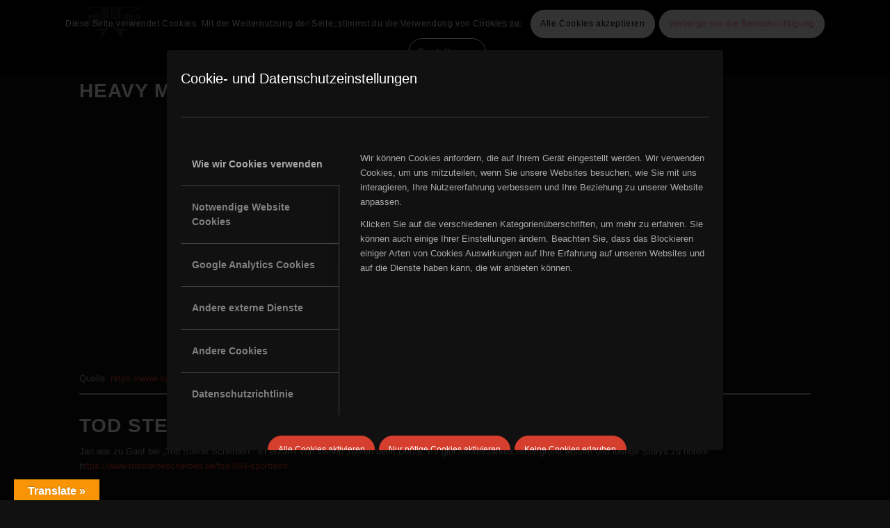

--- FILE ---
content_type: text/html; charset=utf-8
request_url: https://www.google.com/recaptcha/api2/anchor?ar=1&k=6LeZT2khAAAAAMXnFDG9yEope2gnkVIAv5CrKqwx&co=aHR0cHM6Ly93d3cuZGVyZGV0emVyb2NrdC5kZTo0NDM.&hl=en&v=PoyoqOPhxBO7pBk68S4YbpHZ&size=invisible&anchor-ms=20000&execute-ms=30000&cb=coxr7gbplbhu
body_size: 48680
content:
<!DOCTYPE HTML><html dir="ltr" lang="en"><head><meta http-equiv="Content-Type" content="text/html; charset=UTF-8">
<meta http-equiv="X-UA-Compatible" content="IE=edge">
<title>reCAPTCHA</title>
<style type="text/css">
/* cyrillic-ext */
@font-face {
  font-family: 'Roboto';
  font-style: normal;
  font-weight: 400;
  font-stretch: 100%;
  src: url(//fonts.gstatic.com/s/roboto/v48/KFO7CnqEu92Fr1ME7kSn66aGLdTylUAMa3GUBHMdazTgWw.woff2) format('woff2');
  unicode-range: U+0460-052F, U+1C80-1C8A, U+20B4, U+2DE0-2DFF, U+A640-A69F, U+FE2E-FE2F;
}
/* cyrillic */
@font-face {
  font-family: 'Roboto';
  font-style: normal;
  font-weight: 400;
  font-stretch: 100%;
  src: url(//fonts.gstatic.com/s/roboto/v48/KFO7CnqEu92Fr1ME7kSn66aGLdTylUAMa3iUBHMdazTgWw.woff2) format('woff2');
  unicode-range: U+0301, U+0400-045F, U+0490-0491, U+04B0-04B1, U+2116;
}
/* greek-ext */
@font-face {
  font-family: 'Roboto';
  font-style: normal;
  font-weight: 400;
  font-stretch: 100%;
  src: url(//fonts.gstatic.com/s/roboto/v48/KFO7CnqEu92Fr1ME7kSn66aGLdTylUAMa3CUBHMdazTgWw.woff2) format('woff2');
  unicode-range: U+1F00-1FFF;
}
/* greek */
@font-face {
  font-family: 'Roboto';
  font-style: normal;
  font-weight: 400;
  font-stretch: 100%;
  src: url(//fonts.gstatic.com/s/roboto/v48/KFO7CnqEu92Fr1ME7kSn66aGLdTylUAMa3-UBHMdazTgWw.woff2) format('woff2');
  unicode-range: U+0370-0377, U+037A-037F, U+0384-038A, U+038C, U+038E-03A1, U+03A3-03FF;
}
/* math */
@font-face {
  font-family: 'Roboto';
  font-style: normal;
  font-weight: 400;
  font-stretch: 100%;
  src: url(//fonts.gstatic.com/s/roboto/v48/KFO7CnqEu92Fr1ME7kSn66aGLdTylUAMawCUBHMdazTgWw.woff2) format('woff2');
  unicode-range: U+0302-0303, U+0305, U+0307-0308, U+0310, U+0312, U+0315, U+031A, U+0326-0327, U+032C, U+032F-0330, U+0332-0333, U+0338, U+033A, U+0346, U+034D, U+0391-03A1, U+03A3-03A9, U+03B1-03C9, U+03D1, U+03D5-03D6, U+03F0-03F1, U+03F4-03F5, U+2016-2017, U+2034-2038, U+203C, U+2040, U+2043, U+2047, U+2050, U+2057, U+205F, U+2070-2071, U+2074-208E, U+2090-209C, U+20D0-20DC, U+20E1, U+20E5-20EF, U+2100-2112, U+2114-2115, U+2117-2121, U+2123-214F, U+2190, U+2192, U+2194-21AE, U+21B0-21E5, U+21F1-21F2, U+21F4-2211, U+2213-2214, U+2216-22FF, U+2308-230B, U+2310, U+2319, U+231C-2321, U+2336-237A, U+237C, U+2395, U+239B-23B7, U+23D0, U+23DC-23E1, U+2474-2475, U+25AF, U+25B3, U+25B7, U+25BD, U+25C1, U+25CA, U+25CC, U+25FB, U+266D-266F, U+27C0-27FF, U+2900-2AFF, U+2B0E-2B11, U+2B30-2B4C, U+2BFE, U+3030, U+FF5B, U+FF5D, U+1D400-1D7FF, U+1EE00-1EEFF;
}
/* symbols */
@font-face {
  font-family: 'Roboto';
  font-style: normal;
  font-weight: 400;
  font-stretch: 100%;
  src: url(//fonts.gstatic.com/s/roboto/v48/KFO7CnqEu92Fr1ME7kSn66aGLdTylUAMaxKUBHMdazTgWw.woff2) format('woff2');
  unicode-range: U+0001-000C, U+000E-001F, U+007F-009F, U+20DD-20E0, U+20E2-20E4, U+2150-218F, U+2190, U+2192, U+2194-2199, U+21AF, U+21E6-21F0, U+21F3, U+2218-2219, U+2299, U+22C4-22C6, U+2300-243F, U+2440-244A, U+2460-24FF, U+25A0-27BF, U+2800-28FF, U+2921-2922, U+2981, U+29BF, U+29EB, U+2B00-2BFF, U+4DC0-4DFF, U+FFF9-FFFB, U+10140-1018E, U+10190-1019C, U+101A0, U+101D0-101FD, U+102E0-102FB, U+10E60-10E7E, U+1D2C0-1D2D3, U+1D2E0-1D37F, U+1F000-1F0FF, U+1F100-1F1AD, U+1F1E6-1F1FF, U+1F30D-1F30F, U+1F315, U+1F31C, U+1F31E, U+1F320-1F32C, U+1F336, U+1F378, U+1F37D, U+1F382, U+1F393-1F39F, U+1F3A7-1F3A8, U+1F3AC-1F3AF, U+1F3C2, U+1F3C4-1F3C6, U+1F3CA-1F3CE, U+1F3D4-1F3E0, U+1F3ED, U+1F3F1-1F3F3, U+1F3F5-1F3F7, U+1F408, U+1F415, U+1F41F, U+1F426, U+1F43F, U+1F441-1F442, U+1F444, U+1F446-1F449, U+1F44C-1F44E, U+1F453, U+1F46A, U+1F47D, U+1F4A3, U+1F4B0, U+1F4B3, U+1F4B9, U+1F4BB, U+1F4BF, U+1F4C8-1F4CB, U+1F4D6, U+1F4DA, U+1F4DF, U+1F4E3-1F4E6, U+1F4EA-1F4ED, U+1F4F7, U+1F4F9-1F4FB, U+1F4FD-1F4FE, U+1F503, U+1F507-1F50B, U+1F50D, U+1F512-1F513, U+1F53E-1F54A, U+1F54F-1F5FA, U+1F610, U+1F650-1F67F, U+1F687, U+1F68D, U+1F691, U+1F694, U+1F698, U+1F6AD, U+1F6B2, U+1F6B9-1F6BA, U+1F6BC, U+1F6C6-1F6CF, U+1F6D3-1F6D7, U+1F6E0-1F6EA, U+1F6F0-1F6F3, U+1F6F7-1F6FC, U+1F700-1F7FF, U+1F800-1F80B, U+1F810-1F847, U+1F850-1F859, U+1F860-1F887, U+1F890-1F8AD, U+1F8B0-1F8BB, U+1F8C0-1F8C1, U+1F900-1F90B, U+1F93B, U+1F946, U+1F984, U+1F996, U+1F9E9, U+1FA00-1FA6F, U+1FA70-1FA7C, U+1FA80-1FA89, U+1FA8F-1FAC6, U+1FACE-1FADC, U+1FADF-1FAE9, U+1FAF0-1FAF8, U+1FB00-1FBFF;
}
/* vietnamese */
@font-face {
  font-family: 'Roboto';
  font-style: normal;
  font-weight: 400;
  font-stretch: 100%;
  src: url(//fonts.gstatic.com/s/roboto/v48/KFO7CnqEu92Fr1ME7kSn66aGLdTylUAMa3OUBHMdazTgWw.woff2) format('woff2');
  unicode-range: U+0102-0103, U+0110-0111, U+0128-0129, U+0168-0169, U+01A0-01A1, U+01AF-01B0, U+0300-0301, U+0303-0304, U+0308-0309, U+0323, U+0329, U+1EA0-1EF9, U+20AB;
}
/* latin-ext */
@font-face {
  font-family: 'Roboto';
  font-style: normal;
  font-weight: 400;
  font-stretch: 100%;
  src: url(//fonts.gstatic.com/s/roboto/v48/KFO7CnqEu92Fr1ME7kSn66aGLdTylUAMa3KUBHMdazTgWw.woff2) format('woff2');
  unicode-range: U+0100-02BA, U+02BD-02C5, U+02C7-02CC, U+02CE-02D7, U+02DD-02FF, U+0304, U+0308, U+0329, U+1D00-1DBF, U+1E00-1E9F, U+1EF2-1EFF, U+2020, U+20A0-20AB, U+20AD-20C0, U+2113, U+2C60-2C7F, U+A720-A7FF;
}
/* latin */
@font-face {
  font-family: 'Roboto';
  font-style: normal;
  font-weight: 400;
  font-stretch: 100%;
  src: url(//fonts.gstatic.com/s/roboto/v48/KFO7CnqEu92Fr1ME7kSn66aGLdTylUAMa3yUBHMdazQ.woff2) format('woff2');
  unicode-range: U+0000-00FF, U+0131, U+0152-0153, U+02BB-02BC, U+02C6, U+02DA, U+02DC, U+0304, U+0308, U+0329, U+2000-206F, U+20AC, U+2122, U+2191, U+2193, U+2212, U+2215, U+FEFF, U+FFFD;
}
/* cyrillic-ext */
@font-face {
  font-family: 'Roboto';
  font-style: normal;
  font-weight: 500;
  font-stretch: 100%;
  src: url(//fonts.gstatic.com/s/roboto/v48/KFO7CnqEu92Fr1ME7kSn66aGLdTylUAMa3GUBHMdazTgWw.woff2) format('woff2');
  unicode-range: U+0460-052F, U+1C80-1C8A, U+20B4, U+2DE0-2DFF, U+A640-A69F, U+FE2E-FE2F;
}
/* cyrillic */
@font-face {
  font-family: 'Roboto';
  font-style: normal;
  font-weight: 500;
  font-stretch: 100%;
  src: url(//fonts.gstatic.com/s/roboto/v48/KFO7CnqEu92Fr1ME7kSn66aGLdTylUAMa3iUBHMdazTgWw.woff2) format('woff2');
  unicode-range: U+0301, U+0400-045F, U+0490-0491, U+04B0-04B1, U+2116;
}
/* greek-ext */
@font-face {
  font-family: 'Roboto';
  font-style: normal;
  font-weight: 500;
  font-stretch: 100%;
  src: url(//fonts.gstatic.com/s/roboto/v48/KFO7CnqEu92Fr1ME7kSn66aGLdTylUAMa3CUBHMdazTgWw.woff2) format('woff2');
  unicode-range: U+1F00-1FFF;
}
/* greek */
@font-face {
  font-family: 'Roboto';
  font-style: normal;
  font-weight: 500;
  font-stretch: 100%;
  src: url(//fonts.gstatic.com/s/roboto/v48/KFO7CnqEu92Fr1ME7kSn66aGLdTylUAMa3-UBHMdazTgWw.woff2) format('woff2');
  unicode-range: U+0370-0377, U+037A-037F, U+0384-038A, U+038C, U+038E-03A1, U+03A3-03FF;
}
/* math */
@font-face {
  font-family: 'Roboto';
  font-style: normal;
  font-weight: 500;
  font-stretch: 100%;
  src: url(//fonts.gstatic.com/s/roboto/v48/KFO7CnqEu92Fr1ME7kSn66aGLdTylUAMawCUBHMdazTgWw.woff2) format('woff2');
  unicode-range: U+0302-0303, U+0305, U+0307-0308, U+0310, U+0312, U+0315, U+031A, U+0326-0327, U+032C, U+032F-0330, U+0332-0333, U+0338, U+033A, U+0346, U+034D, U+0391-03A1, U+03A3-03A9, U+03B1-03C9, U+03D1, U+03D5-03D6, U+03F0-03F1, U+03F4-03F5, U+2016-2017, U+2034-2038, U+203C, U+2040, U+2043, U+2047, U+2050, U+2057, U+205F, U+2070-2071, U+2074-208E, U+2090-209C, U+20D0-20DC, U+20E1, U+20E5-20EF, U+2100-2112, U+2114-2115, U+2117-2121, U+2123-214F, U+2190, U+2192, U+2194-21AE, U+21B0-21E5, U+21F1-21F2, U+21F4-2211, U+2213-2214, U+2216-22FF, U+2308-230B, U+2310, U+2319, U+231C-2321, U+2336-237A, U+237C, U+2395, U+239B-23B7, U+23D0, U+23DC-23E1, U+2474-2475, U+25AF, U+25B3, U+25B7, U+25BD, U+25C1, U+25CA, U+25CC, U+25FB, U+266D-266F, U+27C0-27FF, U+2900-2AFF, U+2B0E-2B11, U+2B30-2B4C, U+2BFE, U+3030, U+FF5B, U+FF5D, U+1D400-1D7FF, U+1EE00-1EEFF;
}
/* symbols */
@font-face {
  font-family: 'Roboto';
  font-style: normal;
  font-weight: 500;
  font-stretch: 100%;
  src: url(//fonts.gstatic.com/s/roboto/v48/KFO7CnqEu92Fr1ME7kSn66aGLdTylUAMaxKUBHMdazTgWw.woff2) format('woff2');
  unicode-range: U+0001-000C, U+000E-001F, U+007F-009F, U+20DD-20E0, U+20E2-20E4, U+2150-218F, U+2190, U+2192, U+2194-2199, U+21AF, U+21E6-21F0, U+21F3, U+2218-2219, U+2299, U+22C4-22C6, U+2300-243F, U+2440-244A, U+2460-24FF, U+25A0-27BF, U+2800-28FF, U+2921-2922, U+2981, U+29BF, U+29EB, U+2B00-2BFF, U+4DC0-4DFF, U+FFF9-FFFB, U+10140-1018E, U+10190-1019C, U+101A0, U+101D0-101FD, U+102E0-102FB, U+10E60-10E7E, U+1D2C0-1D2D3, U+1D2E0-1D37F, U+1F000-1F0FF, U+1F100-1F1AD, U+1F1E6-1F1FF, U+1F30D-1F30F, U+1F315, U+1F31C, U+1F31E, U+1F320-1F32C, U+1F336, U+1F378, U+1F37D, U+1F382, U+1F393-1F39F, U+1F3A7-1F3A8, U+1F3AC-1F3AF, U+1F3C2, U+1F3C4-1F3C6, U+1F3CA-1F3CE, U+1F3D4-1F3E0, U+1F3ED, U+1F3F1-1F3F3, U+1F3F5-1F3F7, U+1F408, U+1F415, U+1F41F, U+1F426, U+1F43F, U+1F441-1F442, U+1F444, U+1F446-1F449, U+1F44C-1F44E, U+1F453, U+1F46A, U+1F47D, U+1F4A3, U+1F4B0, U+1F4B3, U+1F4B9, U+1F4BB, U+1F4BF, U+1F4C8-1F4CB, U+1F4D6, U+1F4DA, U+1F4DF, U+1F4E3-1F4E6, U+1F4EA-1F4ED, U+1F4F7, U+1F4F9-1F4FB, U+1F4FD-1F4FE, U+1F503, U+1F507-1F50B, U+1F50D, U+1F512-1F513, U+1F53E-1F54A, U+1F54F-1F5FA, U+1F610, U+1F650-1F67F, U+1F687, U+1F68D, U+1F691, U+1F694, U+1F698, U+1F6AD, U+1F6B2, U+1F6B9-1F6BA, U+1F6BC, U+1F6C6-1F6CF, U+1F6D3-1F6D7, U+1F6E0-1F6EA, U+1F6F0-1F6F3, U+1F6F7-1F6FC, U+1F700-1F7FF, U+1F800-1F80B, U+1F810-1F847, U+1F850-1F859, U+1F860-1F887, U+1F890-1F8AD, U+1F8B0-1F8BB, U+1F8C0-1F8C1, U+1F900-1F90B, U+1F93B, U+1F946, U+1F984, U+1F996, U+1F9E9, U+1FA00-1FA6F, U+1FA70-1FA7C, U+1FA80-1FA89, U+1FA8F-1FAC6, U+1FACE-1FADC, U+1FADF-1FAE9, U+1FAF0-1FAF8, U+1FB00-1FBFF;
}
/* vietnamese */
@font-face {
  font-family: 'Roboto';
  font-style: normal;
  font-weight: 500;
  font-stretch: 100%;
  src: url(//fonts.gstatic.com/s/roboto/v48/KFO7CnqEu92Fr1ME7kSn66aGLdTylUAMa3OUBHMdazTgWw.woff2) format('woff2');
  unicode-range: U+0102-0103, U+0110-0111, U+0128-0129, U+0168-0169, U+01A0-01A1, U+01AF-01B0, U+0300-0301, U+0303-0304, U+0308-0309, U+0323, U+0329, U+1EA0-1EF9, U+20AB;
}
/* latin-ext */
@font-face {
  font-family: 'Roboto';
  font-style: normal;
  font-weight: 500;
  font-stretch: 100%;
  src: url(//fonts.gstatic.com/s/roboto/v48/KFO7CnqEu92Fr1ME7kSn66aGLdTylUAMa3KUBHMdazTgWw.woff2) format('woff2');
  unicode-range: U+0100-02BA, U+02BD-02C5, U+02C7-02CC, U+02CE-02D7, U+02DD-02FF, U+0304, U+0308, U+0329, U+1D00-1DBF, U+1E00-1E9F, U+1EF2-1EFF, U+2020, U+20A0-20AB, U+20AD-20C0, U+2113, U+2C60-2C7F, U+A720-A7FF;
}
/* latin */
@font-face {
  font-family: 'Roboto';
  font-style: normal;
  font-weight: 500;
  font-stretch: 100%;
  src: url(//fonts.gstatic.com/s/roboto/v48/KFO7CnqEu92Fr1ME7kSn66aGLdTylUAMa3yUBHMdazQ.woff2) format('woff2');
  unicode-range: U+0000-00FF, U+0131, U+0152-0153, U+02BB-02BC, U+02C6, U+02DA, U+02DC, U+0304, U+0308, U+0329, U+2000-206F, U+20AC, U+2122, U+2191, U+2193, U+2212, U+2215, U+FEFF, U+FFFD;
}
/* cyrillic-ext */
@font-face {
  font-family: 'Roboto';
  font-style: normal;
  font-weight: 900;
  font-stretch: 100%;
  src: url(//fonts.gstatic.com/s/roboto/v48/KFO7CnqEu92Fr1ME7kSn66aGLdTylUAMa3GUBHMdazTgWw.woff2) format('woff2');
  unicode-range: U+0460-052F, U+1C80-1C8A, U+20B4, U+2DE0-2DFF, U+A640-A69F, U+FE2E-FE2F;
}
/* cyrillic */
@font-face {
  font-family: 'Roboto';
  font-style: normal;
  font-weight: 900;
  font-stretch: 100%;
  src: url(//fonts.gstatic.com/s/roboto/v48/KFO7CnqEu92Fr1ME7kSn66aGLdTylUAMa3iUBHMdazTgWw.woff2) format('woff2');
  unicode-range: U+0301, U+0400-045F, U+0490-0491, U+04B0-04B1, U+2116;
}
/* greek-ext */
@font-face {
  font-family: 'Roboto';
  font-style: normal;
  font-weight: 900;
  font-stretch: 100%;
  src: url(//fonts.gstatic.com/s/roboto/v48/KFO7CnqEu92Fr1ME7kSn66aGLdTylUAMa3CUBHMdazTgWw.woff2) format('woff2');
  unicode-range: U+1F00-1FFF;
}
/* greek */
@font-face {
  font-family: 'Roboto';
  font-style: normal;
  font-weight: 900;
  font-stretch: 100%;
  src: url(//fonts.gstatic.com/s/roboto/v48/KFO7CnqEu92Fr1ME7kSn66aGLdTylUAMa3-UBHMdazTgWw.woff2) format('woff2');
  unicode-range: U+0370-0377, U+037A-037F, U+0384-038A, U+038C, U+038E-03A1, U+03A3-03FF;
}
/* math */
@font-face {
  font-family: 'Roboto';
  font-style: normal;
  font-weight: 900;
  font-stretch: 100%;
  src: url(//fonts.gstatic.com/s/roboto/v48/KFO7CnqEu92Fr1ME7kSn66aGLdTylUAMawCUBHMdazTgWw.woff2) format('woff2');
  unicode-range: U+0302-0303, U+0305, U+0307-0308, U+0310, U+0312, U+0315, U+031A, U+0326-0327, U+032C, U+032F-0330, U+0332-0333, U+0338, U+033A, U+0346, U+034D, U+0391-03A1, U+03A3-03A9, U+03B1-03C9, U+03D1, U+03D5-03D6, U+03F0-03F1, U+03F4-03F5, U+2016-2017, U+2034-2038, U+203C, U+2040, U+2043, U+2047, U+2050, U+2057, U+205F, U+2070-2071, U+2074-208E, U+2090-209C, U+20D0-20DC, U+20E1, U+20E5-20EF, U+2100-2112, U+2114-2115, U+2117-2121, U+2123-214F, U+2190, U+2192, U+2194-21AE, U+21B0-21E5, U+21F1-21F2, U+21F4-2211, U+2213-2214, U+2216-22FF, U+2308-230B, U+2310, U+2319, U+231C-2321, U+2336-237A, U+237C, U+2395, U+239B-23B7, U+23D0, U+23DC-23E1, U+2474-2475, U+25AF, U+25B3, U+25B7, U+25BD, U+25C1, U+25CA, U+25CC, U+25FB, U+266D-266F, U+27C0-27FF, U+2900-2AFF, U+2B0E-2B11, U+2B30-2B4C, U+2BFE, U+3030, U+FF5B, U+FF5D, U+1D400-1D7FF, U+1EE00-1EEFF;
}
/* symbols */
@font-face {
  font-family: 'Roboto';
  font-style: normal;
  font-weight: 900;
  font-stretch: 100%;
  src: url(//fonts.gstatic.com/s/roboto/v48/KFO7CnqEu92Fr1ME7kSn66aGLdTylUAMaxKUBHMdazTgWw.woff2) format('woff2');
  unicode-range: U+0001-000C, U+000E-001F, U+007F-009F, U+20DD-20E0, U+20E2-20E4, U+2150-218F, U+2190, U+2192, U+2194-2199, U+21AF, U+21E6-21F0, U+21F3, U+2218-2219, U+2299, U+22C4-22C6, U+2300-243F, U+2440-244A, U+2460-24FF, U+25A0-27BF, U+2800-28FF, U+2921-2922, U+2981, U+29BF, U+29EB, U+2B00-2BFF, U+4DC0-4DFF, U+FFF9-FFFB, U+10140-1018E, U+10190-1019C, U+101A0, U+101D0-101FD, U+102E0-102FB, U+10E60-10E7E, U+1D2C0-1D2D3, U+1D2E0-1D37F, U+1F000-1F0FF, U+1F100-1F1AD, U+1F1E6-1F1FF, U+1F30D-1F30F, U+1F315, U+1F31C, U+1F31E, U+1F320-1F32C, U+1F336, U+1F378, U+1F37D, U+1F382, U+1F393-1F39F, U+1F3A7-1F3A8, U+1F3AC-1F3AF, U+1F3C2, U+1F3C4-1F3C6, U+1F3CA-1F3CE, U+1F3D4-1F3E0, U+1F3ED, U+1F3F1-1F3F3, U+1F3F5-1F3F7, U+1F408, U+1F415, U+1F41F, U+1F426, U+1F43F, U+1F441-1F442, U+1F444, U+1F446-1F449, U+1F44C-1F44E, U+1F453, U+1F46A, U+1F47D, U+1F4A3, U+1F4B0, U+1F4B3, U+1F4B9, U+1F4BB, U+1F4BF, U+1F4C8-1F4CB, U+1F4D6, U+1F4DA, U+1F4DF, U+1F4E3-1F4E6, U+1F4EA-1F4ED, U+1F4F7, U+1F4F9-1F4FB, U+1F4FD-1F4FE, U+1F503, U+1F507-1F50B, U+1F50D, U+1F512-1F513, U+1F53E-1F54A, U+1F54F-1F5FA, U+1F610, U+1F650-1F67F, U+1F687, U+1F68D, U+1F691, U+1F694, U+1F698, U+1F6AD, U+1F6B2, U+1F6B9-1F6BA, U+1F6BC, U+1F6C6-1F6CF, U+1F6D3-1F6D7, U+1F6E0-1F6EA, U+1F6F0-1F6F3, U+1F6F7-1F6FC, U+1F700-1F7FF, U+1F800-1F80B, U+1F810-1F847, U+1F850-1F859, U+1F860-1F887, U+1F890-1F8AD, U+1F8B0-1F8BB, U+1F8C0-1F8C1, U+1F900-1F90B, U+1F93B, U+1F946, U+1F984, U+1F996, U+1F9E9, U+1FA00-1FA6F, U+1FA70-1FA7C, U+1FA80-1FA89, U+1FA8F-1FAC6, U+1FACE-1FADC, U+1FADF-1FAE9, U+1FAF0-1FAF8, U+1FB00-1FBFF;
}
/* vietnamese */
@font-face {
  font-family: 'Roboto';
  font-style: normal;
  font-weight: 900;
  font-stretch: 100%;
  src: url(//fonts.gstatic.com/s/roboto/v48/KFO7CnqEu92Fr1ME7kSn66aGLdTylUAMa3OUBHMdazTgWw.woff2) format('woff2');
  unicode-range: U+0102-0103, U+0110-0111, U+0128-0129, U+0168-0169, U+01A0-01A1, U+01AF-01B0, U+0300-0301, U+0303-0304, U+0308-0309, U+0323, U+0329, U+1EA0-1EF9, U+20AB;
}
/* latin-ext */
@font-face {
  font-family: 'Roboto';
  font-style: normal;
  font-weight: 900;
  font-stretch: 100%;
  src: url(//fonts.gstatic.com/s/roboto/v48/KFO7CnqEu92Fr1ME7kSn66aGLdTylUAMa3KUBHMdazTgWw.woff2) format('woff2');
  unicode-range: U+0100-02BA, U+02BD-02C5, U+02C7-02CC, U+02CE-02D7, U+02DD-02FF, U+0304, U+0308, U+0329, U+1D00-1DBF, U+1E00-1E9F, U+1EF2-1EFF, U+2020, U+20A0-20AB, U+20AD-20C0, U+2113, U+2C60-2C7F, U+A720-A7FF;
}
/* latin */
@font-face {
  font-family: 'Roboto';
  font-style: normal;
  font-weight: 900;
  font-stretch: 100%;
  src: url(//fonts.gstatic.com/s/roboto/v48/KFO7CnqEu92Fr1ME7kSn66aGLdTylUAMa3yUBHMdazQ.woff2) format('woff2');
  unicode-range: U+0000-00FF, U+0131, U+0152-0153, U+02BB-02BC, U+02C6, U+02DA, U+02DC, U+0304, U+0308, U+0329, U+2000-206F, U+20AC, U+2122, U+2191, U+2193, U+2212, U+2215, U+FEFF, U+FFFD;
}

</style>
<link rel="stylesheet" type="text/css" href="https://www.gstatic.com/recaptcha/releases/PoyoqOPhxBO7pBk68S4YbpHZ/styles__ltr.css">
<script nonce="BMwo8USkZwwd4OvwmCxjrQ" type="text/javascript">window['__recaptcha_api'] = 'https://www.google.com/recaptcha/api2/';</script>
<script type="text/javascript" src="https://www.gstatic.com/recaptcha/releases/PoyoqOPhxBO7pBk68S4YbpHZ/recaptcha__en.js" nonce="BMwo8USkZwwd4OvwmCxjrQ">
      
    </script></head>
<body><div id="rc-anchor-alert" class="rc-anchor-alert"></div>
<input type="hidden" id="recaptcha-token" value="[base64]">
<script type="text/javascript" nonce="BMwo8USkZwwd4OvwmCxjrQ">
      recaptcha.anchor.Main.init("[\x22ainput\x22,[\x22bgdata\x22,\x22\x22,\[base64]/[base64]/[base64]/[base64]/[base64]/[base64]/KGcoTywyNTMsTy5PKSxVRyhPLEMpKTpnKE8sMjUzLEMpLE8pKSxsKSksTykpfSxieT1mdW5jdGlvbihDLE8sdSxsKXtmb3IobD0odT1SKEMpLDApO08+MDtPLS0pbD1sPDw4fFooQyk7ZyhDLHUsbCl9LFVHPWZ1bmN0aW9uKEMsTyl7Qy5pLmxlbmd0aD4xMDQ/[base64]/[base64]/[base64]/[base64]/[base64]/[base64]/[base64]\\u003d\x22,\[base64]\x22,\[base64]/Ci8KDw67CijnCgD0qw4nDlsK3ZsKEw7LChsKgw6nCtXjDpxILHcO2CWnCgkrDiWM+PMKHIAwpw6tEKQ9LK8OiwpvCpcK0csKOw4vDs38gwrQswpnCognDvcOnwpRywofDnhLDkxbDsn1sdMOZMVrCninDuy/Cv8OEw7Yxw6zCu8OyKi3DjBFcw7Jzb8KFHWzDpS0oemrDi8KkYUJAwqlWw5Vjwqc+wpt0TsKZIMOcw44XwqA6BcKgSMOFwrksw7/Dp1phwqhNwp3DvsKAw6DCnip1w5DCqcOdCcKCw6vCr8O9w7Y0Rg0tDMOYTMO/JgENwpQWPMOQwrHDvx4eGQ3CvMK2wrB1DsKqYlPDp8KEDEhQwqJrw4jDt1rCllloIgrCh8KFO8KawpU1ehRwPio+b8KMw6dLNsOhM8KZSxpEw67Dm8KjwpIYFFnCmg/Cr8KUNiFxTcKgCRXCvXvCrWl7dSE5w4PCqcK5wpnCvlfDpMOlwoESPcKxw6/ClFjClMKeVcKZw48nGMKDwr/[base64]/w4pNw5XChQgwCg0Hwpk9acOTAXPCk8Oow6I5R8K0BMK3w5oqwqpYwq9Qw7bCiMK4aifCqyHCh8O+fsKvw5sPw6bCmMOLw6vDkjbCm0LDijEgKcKywpE7wp4fw4ZMYMONVMO2wo/DgcOOdg/CmVLDlcO5w67Cm1LCscK0wophwrVRwqsVwptATcOaBFLCoMOISHB/K8K9w4J2TVMVw6kVwobCtEdSc8O+woIAw7VeH8O1VcKxwoPDksKCblTCuCLCkWjDlMO+PsKCwpExOwjCjkfCh8O7wpbClMK/w5DCqi/CoMOpwrvDocOmwoTCkMOWOcKncHIVNGzCicKDw67DvTBldjcFO8OsLT4Lw6/DpwDDscO0wr3Dg8Obw5HDmxvDpy8tw7/[base64]/DU5YWzjCsBh7woECE8OtwrnCoQrDg8KWcADClsOtwpPCmsKJYcO/[base64]/Cp2vDkG7DtMO7w7vDoMOvVinCkHHDtgYvwogKw4oeMjQrw7PDvMKDGiwqfMOZwrdoNkF+wqlSESvCvWVZQ8O/wpouwr4FPMOjeMKDDh0rwojChgZZEho6WcO6w7k9LMKaw7TCnncfwo3CtMKsw7ttw4JJwoHCqsKRwr/CqMOrPUDDmcK4wqZqwrN9wqhXwpIOSsK/[base64]/Dl3xRbSYlfcOdwoJiNT1MBcOOw7PDisOxRcKGw5ReJmksI8OQw58ENsKxw5LDjsO6O8ODBQZFwoXDuV7Ds8OjDwbCosOrR0cXw4jDrzvDvU3DpVUHwr1GwqQ8w4NOwpbCh1nCngPDgSpfw5MDw4ohw6fDu8K/wpjCtsOvGHrDg8O+aycpw5Z7wqBTwpJmw6MjJFNww6vDtMOjw4jCv8K/wrVPWkl0wo5zWnPChsKlwqnCh8Kyw78Pw5lIXAtKOHFrelxUw5tVwpfCicOCwqnCmBHDssKYw77DnlNPw7tAw6lMw7/DuCTDucKKw4TCoMOAw5nCvx4je8O5dMKLw6QKSsKxwp/CiMOVKMODF8OBwo7DnCQUwrV+wqLDgMOFO8KyNCPCoMKGw41Pw47CgcObw6LDtH46w7HDv8OWw7cDwo/[base64]/DjAVhEUAXd8KlwpHDssKCTnbDlsKPB8O9OcO8wqDDmTFtTR9BwrfDq8KAwpAGw4DDgE/CvyrDmFEQwoDCmX7DvzjDmEYYw6kOJntwwrDDg2TDvMOwwoHCsADDrMKXPcOwQMOnw6hGbDwZwrwxw6kkdRjCpyvCiUHCjSnDtCrDvcK+OsOdwoh1wojDvRrDksKUwphbwrTDiMOsIH0ZDsOmPcKqwocGwrI/w7QgLVPDoELDj8OUDl/CqcOQRxZRw7MpNcKSw6Ztwo05ZlFLw6TDpw3ComHDg8KENMOnL17DuxxkYsKgw6zCiMOAwrTDghtnKgzDiVfCjsOqw7/[base64]/csOXwr9vw4cfwpHCv8KxwpDDhsKVwpDDmcKVwp7DhUVnLCXCj8OMTsKyJE1yw5Z/[base64]/[base64]/Cp1oWW8KnQ8OcfABow49BwozCs8OHb8OVwo/DscOKRMKyd8OuQMOmwr/DtETCvz1cVEw5wpHCpcOsGMKDwonDmMKyMAFCFhlJZ8O1FlnDhsKvIEvCtVEBXMKowrfDjsObw41TUcO5DsKQwqk/w7QbSwzCucOOw77CusK0VTwyw5wQw7LCo8KCYsK6M8OHRcKlGsOIK2gTw6I4Zng7K2rCmlljw6/[base64]/[base64]/DhcKfCAcPWcOhZzwdU8Oza0DDscKow7HCqE5lMyogw4XCvcOJw5J3wqjDgVLDsXJhw6nDvjhPwqwAXzgrMEbCoMK/w7fCjcKRw70/[base64]/FxdYUcK0Uw7DrVA4eMO2w4Mww6TCn8KeaMKsw4jDssKkw7URBi3DusK2wrPCu23Cli0BwoE0w4lxw6fDimnDt8O9EcK4wrEUBMKINsKBwo9pM8Okw4F9w4rDk8Khw5LCkS/[base64]/w6ovwr9VwphYOWkPJlbCuQXDj8K3EHdGw7DCtcOqw7PCqip7wpNqwqfDgU/DtAIDw5rCkcOLM8K6MsK3woR6KcKGwpMIwo3Cv8KpbEU4dcOuccK/w43Dk2cnw5Qww6nCgGHDhHFdVcKrw404woEuCkPDusOuVk/[base64]/[base64]/[base64]/DqAZ7Ug8YOcKhwoUlJMKowpVGw6hww6vCpA4rwohzBQTDrcOkLcObGgTCpU96B1HDrVzChsO/SMOIPz5XRH7DocKhwqvDlz7ClRocwrzCsQ/CtcKSwqzDl8OjDMOAw6DDgMKhQiAfE8KUw5rDnW1zw5HDom/DocKdBlzDjX1XVjAuw4TDqAnCsMKXw4PDn1pBw5J6w5FkwoEEXnnDvzLDh8Ksw6HDtMKSTsK5REdafDrDrsOMAgvDi1cRw4HCgFxUw4oVOEF6cCBSwobCiMKhDSUGwp/Cq21kwohcwrvDisOnJjTCjsKcw4DDkWrDpUZAw7PDjMOADMKhwpjDjsKJwotYwoINBMOHDMOfPsOKwoDCh8O3w77Dg0PCuj7DqMO+a8K7w6vDtMK0U8OgwrkYTibDhSPDhHEKwqjCuxUiwp/Dq8OMMsOJesOIPSHDpkLCq8OOFsO/wqR3w5jCicKUwpvDqBQUBcONDGzCmnfCk27CpWrDvy8gwqkEPsKCw6LDh8KUwo5bYW/Cl21CZUDDt8K9TcKyZx14w7kyAcOMa8OFwrXCusOXAFDDhcKDw5fCrDNHw6DDvMOlCsOqDcOnIB/Dt8KuYcOrLFc9wrtNwqzCq8O7eMOlN8ODwpnCgg3Crnk/w5XDmTPDniVcwrTCqFAPw78JY1sTwrwjw7VZRG/DpwzDvMKNw5XCo2vCmMKPGcOFCkREKMKrEsKDwprDhWDCrcOqFMKQbyLCg8Kzwq7DvsKXK07Cl8OsIMOOwp8Gw7HDpsOLwqrCh8OGQBrDml7CjcKEw5k3wqjCssKnFDIrLipQwpLCoktbcy/[base64]/[base64]/CqHwvSMKoOBMpawDCisKgCCDDocOxwpHDqigdAwDCicKqwrFtKcK2wpkHwrlyEsOicDUuM8OAwqpWS31uwp0BccKpwoUEwoo/I8OKbjLDscOgw6sRw6HCu8OmKcK0wqJpc8KuQgTDsXbCohvCnlhdwpEdAy8NMzXCiF8gOMORw4NHw4rCgMKBw6jDgnVGNcOZasK8QF4jI8OVw6wOwprCtwpYwo4Jwq50w4XCm0J6ejctOsOQwq/Diw7DpsKEwqrCvHLDt0fDihg+wqnDqGNowpPDiWYid8OUCUgXNsKva8KVBCzDk8KMEcOUw4jDosKcOBYXwoBSSz1+w74fw4rCkMOTw5fDgB/CvcKEw5FaEMOHVQHDn8KUK3UiwprDgn/DucKxH8KNB0M2IWTDncOfw7rDsWTCmwPDmcKGwpQjNMKowprCnjXCnilPwoJ2LsKtwqTCoMO1w6zCiMOZTjTDtcO6NzbCkxd+OMO8w5x0ER9QJCRmwpsOw75DWVQFwpjDgsOVUH7CuwoWasO1Sl/[base64]/DsDo+RybDv8O2YsKqwpXDnsKTFcKWScOWM2DDnMKqwrHCrC5nw4rDg8KFLsOYw7U6B8OSw7/CmiMeH1kPwrARZkzDuG1Nw5LCj8Kawp4DwpnDsMOywpnCqsK+L3bCrEfCgwPCg8KKw4lGdMK4Z8Knw61JARDCmkXColAVwoJwNz/DhsKkw4nDkzITBGdhw7FcwrxWw5ZqHBvDj1rCv3tBwql2w4kMw4tZw7jDt3DDusKGwqDDoMK3WDs8wpXDsiPDs8Kpwp/CoSXCvW0NUXpkw6/DrlXDkzpKCsOQQ8Otw40WN8OOw67ClsKWOMOZLk0nPzEKTcKYRcOPwq8/E33CscOowoEJET4mw6ouTSzCsXDDsVMRw4zCnMK8CC/Chw53XsOiecKJwoDDsRtjwpxRw5vDnAp9M8O/wpPCmMKLwp/DvcKIwoh+I8KSwrQbwq/DkRl2QR4RBMKWwpzDm8OIwpzCucO+NXFdelZYDsKGwpVRw7NfwqbDu8O3w7TCgGdNw7ZYwrDDscOCw6vCrsKRLxIjwqgXFR9jwrPDnjBewrdewqrDpMK1wqJpPWQ2aMOow5l1wp5IdDBRJ8KEw7AMQwkweDTComzDlFo8w5DCn2bDvsOvOGBHT8K2wrnDvR/CvggCLgLDk8OCwq4YwrF6FcK8w5fDtMKUwrfDg8OowqrCvcK9DMO0wrnCuCXCicKnwrNUfsKFA30swqLCiMOZwo3ChUbDoktMw7fDlFEDw7Zow4/CscODLyTCsMOEw5pUwrfCo0k4X1DCtnLDq8Khw5vDtMK1MMKew7lzPMOsw6LCicOuYjDDlHXCkU1Nw5HDswzCtMKvKBxtBBjCpMOySMKyfC3CgAzCkMOrwoElwqDCtDXDlENfw43DjEzCkDfDhsONfsK3wqTDgUYaAE/DhGUxDsORfMOgDVw0KTvDo0E/UETCqxt6w6M0wq/CuMOzQcOfwrXCqcO/wqjCm1ZxJ8KoaWXCiwE6w5TCp8K0d2ErTMKdwrQTw7czFg3DrcKpXcKFbkXCh2zDvMKfw6FlHFsFXnRCw4RmwoxWwoLDr8Kvwp7CjSXCklxbUsKcwps9ODTDpcOuwpdNNxhzwr8WesKSexLDsSouw5vCsiPDp25/WDEIXBbCuwkLwrXDjcOuLBV8ZcK8woJXGcKaw6rDuhNnNlJBDMOvc8O1wp/Di8O3w5dRw4vDpFXCusKRw4p+wo5ow4FeWG7Dqw0fw4/ClDLDtsKqfcOjwo0qwrXCusK7RMOYeMKswqNTYlfClh9uKMKWT8OAAsKNw68RJkvCtcO/CcKdw5jDvcKfwrkxI0tbw4DClcKdAMOMwooJRXfDuCTCrcOjWMOWJD8Mw4DDp8Oyw7ENYMOewoBxOMOlw5BveMKlw4UZXMKcZgQXwrJcw57CpsKMwoLCv8K/V8OYw5rCiFFdwqbCjnrCpMKPJcKyK8OmwrAjBsO6KsOWw7VqbsOQw6LDkcKGHVssw5hGCsOuwqpgw5Rgw63DoUPCrC/[base64]/MMOvd8O6woU6w4HCmR7DhRTDpsKCw4TCg2FwAsKJVWohLSTCr8OjwqEEw7XDjcKyPHnCsA4RF8Oqw6Maw4o7wqwgwqPDk8KAYXnDj8KKwpbDrWLCosKna8OowpMqw5LDuHDCrMKzLcOGT0UcGMKAwqPDrlZob8KkfMOXwo1MX8OcKxU/EMO3IMOaw6rDvThENWAPw7DDgcK7RHTCl8Kgw6zDnCHCu0TDrwvCizItwqXCg8KVw5/DiCYUFTJnwqp4IsKjw6QJwpXDkzbDlknDhWBDWgjCk8KDw6/Dk8OAei7DunzCuV3DhT/ClsK+bsO+D8K3wqpkF8KOw6BldMK5wqAMNsOxw6JxIm1RSjnCvsOVCUHCuR3DkTXChBvDnRcyB8KJTDI/[base64]/Cn8OEfMO3MwPDiW/Dj8OCwrHDoz1DwrvDlcOKwoLDlzclwottw7c2b8KxP8Ktwp/Cr0Jjw68ZwoHDgxItwqHDs8KERgTDvcOaC8O3HT46OU7CjAF9wr/DscOOf8O7woLCoMOxJgMAw51twps4asOhNcKAQjFAD8OdTD0ew6cIKsOGw4jCkhY4TMKOIMOvGMKGw5Q8wpkhwoXDqsOYw7TCgg8kamrClcK3w6kkw5V2AAHDvEfDqcOLIBXDosK/wr/[base64]/CqQbDuMOYw6DDslotBCdUw4XDssKSMsOxX8K8w4UbwpnCj8KPScK8wp4/wpXDqA0SJAhWw6nDjwMIP8O3w6wMwr3DnsOccS9ACsK9Pg3CgGnDqMOhLsK9IhXChcOswqLDlDvDtMKnTjsCw7Z5ZSbCh2U9wqdnP8KWwrA/EcOdTWLCn05cw7o9w4zDgkpOwqxofsOJeF/ClBnCk0sJA3ZOw6RcwpbCsxJJwq5IwrhEAHDDt8OaMsOGwoLCiUAHTTpBIDHDm8OWw7bDqcKaw4dVY8OdNW9zwozDqTVjw6HDgcKUEAjDlMK7wo44BmLCtwR/w7Q0w5/[base64]/NFnDhMOgw48iX2ocIH3DocKmw6fDgG5ww75/w7sXcznCjsOxw7zCicKIwq1vB8KIw6zDqGbDo8KLOwYWwrzDiFIfBcOZw7cSwrsSbcKYeSUVXg5Fw4d/wonCiAQOw4zCucKsEiXDqMK9w57DmcOiwrPCl8KNwqdUw4NBw5XDrl9PwovDogk4w7PDlsK/wolSw4fCj0AkwrjCiEfCtMKWwogVw6QtdcOTIwJOwp3DtRPCj1PDk0bDvVzCi8KNLkV6w7Abw5/CpRHClsKyw7sLwpdMe8Osw47DicKcwonCiQQGwr3CtsOLPgg8wqnCkDYLT0Fxw57CmUsVDHHDjSXCnE7CnMOjwqrClHLDr2TDsMK/JFkPwrzDusKOwoPDqsOSDsK/[base64]/Do8OXwqTCqcOLwq7CsH7Dlh7CvsKDw4fDgMOAw5g3wq8EFsOpwrU3w5xMacORwpEQfsKowphcasKUw7Zrw7ZVwpLCoSLDn0nCpkXCiMK7L8K/w4pMwpHDhcO7B8KePBUhMMKaAT1MdcOfGMKefsOzMMKCwo7DqWjChsKxw5TCmTXDqSReVhDChjc3w49Bw4ACwq7Dni/DkBXDmsK3H8OxwqlPwrjDo8KAw4DDhnRXM8OsZMKCw5jCgMOTHylQflPCtVotwr3Cp0Jew7rDukzCsnkMw4YpBh/Ct8O4wqBzw7XCsWY6QMK/L8OUFsKWKV5THcOzLcKZw4pfBR/[base64]/CqAMWw7ACw61IU1vDoiopw57Do8KgIsKKw45iOi1IHkbDsMKBPk3CtsO9MGxGwqbCh2ZJwo/[base64]/DmsKWwrlswrvDjMOBYMKCwq5Bf8Olw7vCsi0wL8KiwoQQwqhcwr/Dh8Kww71vFMKnYMKrwo/DihXCi2nDjF9PRis7OHPClMKaT8OfLV9kGmTDiytxLiJBw6MhTnbDqDMwBQjCsA0rwp5zw5tlNcOVUsOPwo7DrcOvTMK/w7Q2TisTOcKawrnDtcKywrVNw5InwovDhcKBfsOOwroqSsKgwqghw7LCv8Ofw5cfCcKbM8KhI8Onw4Nsw69mw4ldwrTCiSsNw5jCocKbw6hYKMKTNybChsKTFQ/Ch1jDq8OPwrXDgAstw4LCscOaTsOwT8Kewq4uQVkmw5TCgcO+wpwUNmzDiMOdw47CnTk3wqPDmcODbA/[base64]/[base64]/CssK2wogQAMOtXMOeK0tbN8K5w6nCvQ9LMl/[base64]/Du8OdLjvDqcO2woXDhcKrIADDhkIfwq8VEsO6wqHDuQhcw6Y/[base64]/Dg8O/w4rDn1vDk8KHw77Dqx/CrMKXw5fDn8OwHGvDr8KTU8Omw5ctWsKeAsOLD8KoYxsSwo09CMKsCHXCnFvDnUbDlsK1bBPDn0fCkcO3w5TDpGDCgMOpwodONnYEwoxcw60jwqTCnsK3VcK/NMK/IQDCtsK2b8O9ThZswr3DvsKzwoXDkcK6w5vCgcKJwppswo3CicO1UMKoEsO4w5ZAwoc0wpcqIGDDvcKOT8OCw5caw41/[base64]/[base64]/DgnFfwpXCqsKhwqdScAPDuDPCm8OAw4Iew4bDvsKVwojCuW3CicOxwpXDhsOHw7MQLT7CpXbDpwIeD0HDrGd6w50jw6nCpFfCv3/CnsKdwqXCoCQzwrTCv8K/wpU8XMOswrBNAhDDkF58d8KTw68Nw5LCosOiwpTDlcOoIArDmsK+wqDCm0vDp8K+GMKow4jCj8KLwpbCqBMAGsK/aFBnw6NdwrtAwo8ww5FKw57DtnsjJ8OTwq10w5V8KnYNwo3CuhrDrcKnwpPDpz/DlsOqw5PDscOXEHlMPlMUMlFeI8OYw4/DgcKFw7x3CQAPHMKWw4EPQmjDjXhpY0DDhwdSEFYowqfDusKiFgNHw6h3woRLwrnDknvDqsOtDXzDisOSw6VJwqQwwpcHw53CvCJGFsKdQsKcwpdCw5MAKMOVVnYcI3/CnDHDqsOMwr/[base64]/w7kEw5XDp13CoABWw6nCjsO3wphbXsKvAyHCrsOrO8KCSDXCuVvDpMKmbC5wJmbDucOdFU/CmcKBwpfDkifClSDDo8K5wp5vMTMkMsOgenpVwoIAwqFIXMKywqJgbkbCgMOFw5XDl8OBJcOHwpsSbTDCrQzChsKyWsKvwqDDgcKqw6DCoMK7wp7DrHVrwpdfJW3CpQoNfW/DjRnDqsKmw4rDpWIIwrUtw44ywoIZUcKpFMKMO3jClcKvw5NgVCZQSMKeIwAGHMKjwrx5ecOAHsOaaMKhWQDDgEBDMMKIwrR6woLDiMOowp3DpsKRQw9uwrUDGcOfwqfDk8K/N8KeRMKmw5R+w5tpwqzDvH3Cg8K8Cmw+Sn/DgUfCgnZkQyZiRFfCkwvCsRbCi8KGfQQmLcKfwrnDlgzDnSHDoMONwoDCk8Obw49Qw7NHXCjDsnzDvA7DpzTCggzCoMOeOcKeTMKWw53Dij04UVzCqMOUwqcsw65kYyXCmxg7RypRw5pHOxlcw7IOw4/DjsOawoUYP8KDwptjUHJZSwnDq8KSM8KSQcK8dHhLw7VDdMKVBD0ew7osw7lCw4jDrcOQw4BxTBzDtcORw5HDmR5WFlNcMcK9MmHCoMK/woFdZMK5e1k0D8O7UMOZwow/G0A8V8OXWG3DvB/Co8Khw7PCi8ORVsOIwrQpw5nDkMK7FHzCscKFUsOJDzZ0ecOBC0nCjxkZw7vDgR3DkETCmgjDth/[base64]/CrxDCnE7CqcOawo/Dq8OSWVzDpihZwq/CosOcwpXCicKlFGI2wodQwrHDhxomAcKFw6zDmRIJwrxsw61wZcOgwr7CqEQPTQ9jMMKZBcOEwqU/OsOQW2/[base64]/R8Orw6TDisKLRjXDi8KBHD/DksKmwqrCqMKywrcSScK6wqo6Eh/ChDbCgRnCvsOtbMKcPMObUU9ewqnDuBdvwqrCsAQLe8O7w4I0NEEqwobDmsOYKMKcEjwFXHTDjMKQw7Zvw5PDg3HClkfCmQTDnGVxwrvCsMOQw7c1BMOQw4rCr8Khw4owdcKxwo3CkMKaT8O9ZsOmwqJxGiF1wpDDi1/[base64]/w4jDpsOCDQszVcO+azvCncKVwqBJwpfCicOyGsKVw5vCtMOXwqMhGcKqw7YDGibDuTZdXsKMw4nDosK0wosKXlnDgD/DlMOPfVrDgXRSb8KNBEnDv8OCTMO2EMKowptIG8Kuw7rCvsO4wrfDlAR5cQfDjw06w6BNw70gZsKUwqbCrsKkw444w5LDvwUow5vCj8KHw6/DsXAnwqFzwr9VNcKLw4nCmyDCqVHCq8OlR8Kzw6zCtMO8AMORw7zDnMOfwpsDw6EQW0/DssKzNShtwpXDj8Oqwp/DjMKGwp9SwrPDtcKBwqZNw4fCvMOuwp/Ck8Oicj8pYgfDo8KmM8K8eQLDqCBxGHzCrkFCw5vCqmvCpcOLwoUpwogmZGBHYcKrw640AFVPwovCnj50w4zCh8KKKTtQw7llw5/[base64]/w4TDp8OEOMOqFD9aw4jCuz3DqGQswrPCvz1/wpjDn8KjahA6J8OqOjdqdlDDisO/eMOAwp3DjMOhUn02wpt/IsK1ScKQLsO+HMKkNcOWwr/DusO0D2PCgD9ww57CusK4TcOaw5s2w7rCv8OgND01VMOVw6vCncOlZzJgeMOHwodXwr7Dk0TDmcOiwqFaCMKQcMODQMKHw7bDocKmb3V0wpc6w6Zfw4bCvmrCpsOYMsKnw6XCiCJBwpdLwrtBwqsMwrLDolTDgk7Cn3YKw5HCrMOKwoLDt0/CqsOiwqbDmlDCiD/ChCTDjcKbbEnDmBTDhcOvwozDhsKfM8KpdcO/DcOfB8O1w4vCgcO2wpTClFx9PTsaEk5nXMK+K8K+w57DrMOzwoNhwq3Dgmw3ZsKXSi5rCMOFVFBLw7gvwo8qMsKKX8OqAMKZaMOvAcKmw40nQ3XDv8OAwq4+JcKJwoVzwpfCsV/CtMOxw5TClcO2w7XCmsKzw5AuwrhuP8OIwqlFVynDh8OKe8KOwoEyw6XCoUfCgcO2w4PDlgPDssK7ckthw4/DvhJQVztPOAhsL29Dw7zDuAZzXMOOacKLJwZde8Kqw7TDq1lqTTHCrxdKHn1rUSDDqnjDslXCuxTCsMOiHMKQTsKxTcKFFsOad0g6GAp/[base64]/DmcKzw4/CoDvDtMKxw7xlw4JQwoLDgcKZw4QUNm4RQ8Kaw4gVw4TCojYLwpILXMO+wqImwqEkF8OId8KZw53DpsKQMMKCwrMJw7/[base64]/[base64]/DkcORwqUTw7kgw53ChcK5GcOpKUxcMsKuwpQHwrHDs8KAZ8OKwp/DnFbDtMK5ZsKjV8Kcw5Nzw5vDhxhfw5DDjMOuw6jDiUPCisOBccOwLmtMIRUxZTtNw6RuW8KnOMOow6jCgMOKw7DDuQPDn8KvAETCuUDCvcOFwp53HSIawqYmw5Fzw5LCmcOxw7/Dv8OTW8OtFXc0wqgKwqR3woUKw5fDp8O9djTCmMKWf3vCoTPDsCLDscOTwr3CosOvTsKpRcOyw5UrPcOgfcKew5EDb3rCqUbDlMO5w4/DpnYfHcOtw7VFVGVOHGEzw7fCpU7CmWI1bWzDqFLDnsKDw4rDmsOrw4PCsmNOwpbDikDDtsO1w5/[base64]/[base64]/[base64]/CgcOUwrI4w68Uw6rCpjISNsKVMA9JRRvCu8KrDUACwobDssOZHcKKw5/DsQQrW8OrRMOew7rDj3suSyvDlBB/OcK/CcK3wr5gAzXDl8OmDjkyV1lnUjQYOcODBEnDgxrDpVt0wrDDrFRhw61Qwo3Chn7DjAshEmrDgMOVWmzDqX8Hw4/[base64]/DoifCgMOmw5UhahjCg2dzOnLClcKIXEhZw5DCj8KYf2FyScKEbnPDlcKjH23DtMKDwq9jPFQEFsOIEcKAGjpoP1DDqH/CmQFOw6fDlcKTwo95UxzCqw9dGMK5w4fCqBTCg3LCmMKbXsO9wqkDMMOyOW57wrhnHMOveQFowpnDo3IWXGRWw6vDoFx9woQrw5NDYmJcDcO8w7tTwp50DMKmwoMUMcKQAMK1JQTDt8OUZA1Rw7/CiMOieF9aCS7CpsOpwqg4KXYawokbwqDDosO8KMO+w71ow5LDt2TClMKawrrDvcKiasOXZMKgw7HDlMKzFcKwVMKnw7DDig/DpmLCpWl4DCXDjcOHwqjDthbCisOSw4h6w5jClkYMw57Cpzo3dcOmTlbDvBnDogXDqmXCk8KCw495WMKWZsOmFcKaMcOFwqPCosKLw5UVwo1Hwp1VckvCm1/DusKaPsOXw7kIwqfDv1TDtMKbJ1UkZ8ORasK9eHXCkMOBaBg/KcKmwrxYLhbDp08Zw5opS8K+Kmx3w4HDjEnDg8O7wp43NMOWwq3DjUoPw41ZDsO+HBTChVXDgFQuagXDqsONw7zDkWIdT2dUEcKZwqYNwpNiw7jCrEVrP0XCohnDtsKcby/Dr8OxwpIow4wDwqZ0wppmVsK6QlRxSsO/wpLDomI8w6HDjsOmw6JlTcKYe8KVw6Isw77ChgfCk8Oxw63DhcOGw4x9w73DhMOidAUBwozDncKZw4YjD8OBSD9Bwp4nYjTDs8OPw4x4WsOPXBx7wqXCi2Jkc017GcOSwqHDtmZOw6VwesK9OcOewozDjVnCih/CmsOmTMOGQC/CscKFwrPCokELwoJOw7ImK8KtwrkWfz/[base64]/w4QswpjCk8Oab8KVY8OhbMK1cTzCszpEw6TDj8Kdw7bDnRrCkMO/w6BNF3PDu1Niw6F6f33CrA7DnMOVe3ZjU8KwF8KKw4vDqltPw7nCnS/CoxnDhsOfwosJcF3Dq8KURzhLwoYBwrIIw5fCk8K8VCQxw6XCu8Kyw7dBRFrDp8Kvw5vDgUhyw43DvsK+IgI1esOiNsOow4fDixPDg8ORwp/CmsO4GcOxXsOlDcOOw4zCrkvDv0xRwpTCrmZzIDNDwpsocGUewqTClGjDmsKjDMOhfsOScMKQwqTCk8K5QcOHwqbCqsKNd8Oswq3DvMKJfBLDtwfDm2rDoR5wXCE6wqbCsB3CssO6wr3CqcOvw7ZJDMKhwo0/[base64]/Di3kJZ8K5QGrChMOxwp/[base64]/CqsK1Oz3DmsOjXcK/ChzCqcKqw6XDvMO+JMOJwpUkThMqwqjDqsOsDl3Ch8OYwp7CiMO+wr4kM8OIRGUwOWhtFcOMVsKdb8OIejDCpVXDiMOvw7pYawzDpcOiwozDmBZbf8ODwohMw4JIw7cSwrHDjiYtSxvCjW/Dg8OwHMKhw5x6w5fDoMOowr3CjMOgEm03GXnDmAU4wrHDvnI9J8OVRsOywrDDusKiw6XDv8K8w6QuIMOUw6HCmMKeYMOiwp84UMOgwrrCkcOAD8KONirDihvCjMKxwpVGPkNzSsKUwoLDo8KSwqlTw6cLw48rwrdewoIVw4BPFcK4EHsSwqvChsOawq/CocKaQEUywovCusOnw7tcDxXCj8ONwqcHX8K9fj5SNsOdPg1Aw79QP8OcHSpoXcKCwrZaNcKUShnCsWk0w59/wrnDucO9w4rDkWXCqMOINsKnwq7CvcKPVBPCqMKwwpzCnzbCsFs5wo3DgF4RwoRAZWHDkMOEw4DDvhTCvHfCp8K4wrttw5lOw7ZLwq8uwp3DuQJpBsOHNMKywr/CkhUsw5dVwq94DMO/worDjSvCgcKuR8OkJsK3w4bDlEfCv1VZwprCq8O4w6Etwp8xw5/CiMObTgDDokUOBlbCtGjCmwbChG5TBgbDrMK+IRJhwq/CtkLDoMKMFsKwEEpqc8OcdsKfw5TCp3fCqsKdE8O5w77CpsKXw4tMD3DClcKEw758w5bDgcOiMcKLRcKUwo7DjsO1wp0uOcOYYcKCS8ObwqIGw713RV0mazzCocKYJEPDjcOjw5Rjw4/DhMOfSGfDhkhwwr3Cizk9M0YOLMK+JMKcQGhJw7jDgmBRw5bDhCB+DMOIb0/DrMO8wowAwqV1wow3w4fDg8KHwovDiWXCsmhfw4hYTcOlTUbDm8ONFMOrSSbDjBw7w43Cnj/CpcOHw4TCsHhkGwrCmsOzw6tFScKkwo5qwpbDqmDDtC4vwp8zw7cMwonDpjRSw6IUL8KCeVx3dg3Ch8O+eDLDucOmwq5tw5Zrw7/[base64]/XjTDucOnw5PDl8KMw4xuwr4aB3PCsgHDtzBSw5bCiVsEdDfDmVU+STcrw5jCjMKHw65ow5bChMOdEMOSMsKtOMKuER5YwpjDvSHCmA3DlC/CrwTCjcKuOMOqels7JW0IMMOWw6dCw45Cd8KlwrDDkE4LBTcuw5rCkFkhdDPCmwR/[base64]/wrwIUcOoWAxGw5YOw4DDrcO8woIJfEsNwoATU17CjsOtZxdkblMzUBRGSTB/wqx6wpfCjxMyw44HwpAxwoU7w5UNw6grwqc0w73DrifCmxdRw5HDhE0VLBAAWks8wodTB0cQZWbCgsOTw7nDkFvDkm7DrDTCkF8UD31XVcOEwoTCqhAafcO6w5FwwozDmcO1w5tuwr9cG8O8W8KaIC/Cs8K2woVzD8KkwoF7w5jCrgvDqMKwBy7CqFgOXhXChsOCR8Kpw6MNw7jCksObw4PCt8KCJcOrwqYHw5jDqz/ChcOKwq3DpsOHwqdHwr4AYSxJw6oyOMOtS8OPw7oswo3CmsKQw7FmGTnCrcKJw4DCthvCpMKhFcO7w53DtcOcw7LCi8Knw6rDiBYhBUBhGsOxbnXDhjbCrgYMA1FiScO2w5/CjcKJU8KWwqsTDcOERcO+woALw5UWPcOTwppSwqbCkgcqQ1JHwrnCjUPCpMO2JynDucKLwpVzwr/CkS3Du08xwp0BKMKvwpoYw44aDGXDjcKnwrd5w6XDtC/CgCl5InvCtcOgIQAEwr8IwpclcR7DiDzDpMK3w5x/w4TDkR5gw613wo0eZVfCisOZwoYgw5ZLw5Z6w5ESw7dKw68EdQ8QwqnCnC7CrsKpwonDu0gLJ8KNw5jDrsKmH1YQDxTCg8KFIA/[base64]/DuD5aP3XCu1vCoMO2bmtQw6TDmsOSw58qwqLDl0HChnfCoSPDrk8YIAzDl8Kxw7FSGsKiFwBew5YVw7cVwpfDtRUoQsODw4jDhMOqwqDDp8OmM8KyKsOfX8OXbcK8MsOWw5LDj8ONaMKYbU9Gwo/CpMKdNMKxA8OZaCbDsjPCgsOmwpjDrcOCPWh1w7/DsMKbwoVEw4zCi8OOwrLDkMKEBFDClVPCsW3DtwLCjMKsL2bDiUoZQsO8w7gUd8OlecOkwpE+w4fDk0HDtgQ4wq7Co8O4w5EFdsKVP3A0IsOLPn7CrznDjMO2aT0cUMK1QB8mwodSf2/CgAwWa1fCocKTwqMHSXnCsFTChG/[base64]/[base64]/[base64]/w4sUwofCssODwqoiRiZHFsK2w4Ncw6DDrcK1HsK4QsKmwozClsOAeGYjwpnCusOQCMKaa8K9wqzCmMOfw6doR2weTcOXVRlSGkIxw4fCvMK1fG1uYEVlGcKVwoxEw6FIw4gQwoV8w6bDrGZpAMOpw4JeB8OjwpU\\u003d\x22],null,[\x22conf\x22,null,\x226LeZT2khAAAAAMXnFDG9yEope2gnkVIAv5CrKqwx\x22,0,null,null,null,1,[21,125,63,73,95,87,41,43,42,83,102,105,109,121],[1017145,217],0,null,null,null,null,0,null,0,null,700,1,null,0,\[base64]/76lBhnEnQkZnOKMAhnM8xEZ\x22,0,0,null,null,1,null,0,0,null,null,null,0],\x22https://www.derdetzerockt.de:443\x22,null,[3,1,1],null,null,null,1,3600,[\x22https://www.google.com/intl/en/policies/privacy/\x22,\x22https://www.google.com/intl/en/policies/terms/\x22],\x22uq7kPnTRmkxDOsNxxMCI2cmamzZV/dDKxyl4q4plcoc\\u003d\x22,1,0,null,1,1769226042097,0,0,[35,49,200,49,193],null,[191,249,200,87,157],\x22RC-A8mX1CKyYoZ_vQ\x22,null,null,null,null,null,\x220dAFcWeA4GdcpMOGVKTai5oll2vsVBYvRVCpxEGk3qztBV6Z80LLCXLZwwvXvyrQwBPj9RwjK3ikPgHvYTs4_W9kbgv1Erxe4z4A\x22,1769308842290]");
    </script></body></html>